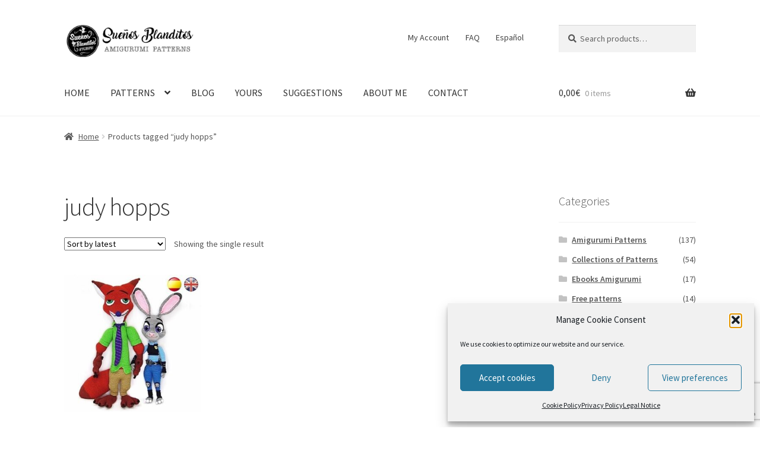

--- FILE ---
content_type: text/html; charset=utf-8
request_url: https://www.google.com/recaptcha/api2/anchor?ar=1&k=6LeMvVwpAAAAAAN-23FDDFUqjZWxZMquM3aXfUiv&co=aHR0cHM6Ly93d3cuc3Vlbmhvc2JsYW5kaXRvcy5jb206NDQz&hl=en&v=PoyoqOPhxBO7pBk68S4YbpHZ&size=invisible&anchor-ms=80000&execute-ms=30000&cb=35i01plb4gvk
body_size: 48783
content:
<!DOCTYPE HTML><html dir="ltr" lang="en"><head><meta http-equiv="Content-Type" content="text/html; charset=UTF-8">
<meta http-equiv="X-UA-Compatible" content="IE=edge">
<title>reCAPTCHA</title>
<style type="text/css">
/* cyrillic-ext */
@font-face {
  font-family: 'Roboto';
  font-style: normal;
  font-weight: 400;
  font-stretch: 100%;
  src: url(//fonts.gstatic.com/s/roboto/v48/KFO7CnqEu92Fr1ME7kSn66aGLdTylUAMa3GUBHMdazTgWw.woff2) format('woff2');
  unicode-range: U+0460-052F, U+1C80-1C8A, U+20B4, U+2DE0-2DFF, U+A640-A69F, U+FE2E-FE2F;
}
/* cyrillic */
@font-face {
  font-family: 'Roboto';
  font-style: normal;
  font-weight: 400;
  font-stretch: 100%;
  src: url(//fonts.gstatic.com/s/roboto/v48/KFO7CnqEu92Fr1ME7kSn66aGLdTylUAMa3iUBHMdazTgWw.woff2) format('woff2');
  unicode-range: U+0301, U+0400-045F, U+0490-0491, U+04B0-04B1, U+2116;
}
/* greek-ext */
@font-face {
  font-family: 'Roboto';
  font-style: normal;
  font-weight: 400;
  font-stretch: 100%;
  src: url(//fonts.gstatic.com/s/roboto/v48/KFO7CnqEu92Fr1ME7kSn66aGLdTylUAMa3CUBHMdazTgWw.woff2) format('woff2');
  unicode-range: U+1F00-1FFF;
}
/* greek */
@font-face {
  font-family: 'Roboto';
  font-style: normal;
  font-weight: 400;
  font-stretch: 100%;
  src: url(//fonts.gstatic.com/s/roboto/v48/KFO7CnqEu92Fr1ME7kSn66aGLdTylUAMa3-UBHMdazTgWw.woff2) format('woff2');
  unicode-range: U+0370-0377, U+037A-037F, U+0384-038A, U+038C, U+038E-03A1, U+03A3-03FF;
}
/* math */
@font-face {
  font-family: 'Roboto';
  font-style: normal;
  font-weight: 400;
  font-stretch: 100%;
  src: url(//fonts.gstatic.com/s/roboto/v48/KFO7CnqEu92Fr1ME7kSn66aGLdTylUAMawCUBHMdazTgWw.woff2) format('woff2');
  unicode-range: U+0302-0303, U+0305, U+0307-0308, U+0310, U+0312, U+0315, U+031A, U+0326-0327, U+032C, U+032F-0330, U+0332-0333, U+0338, U+033A, U+0346, U+034D, U+0391-03A1, U+03A3-03A9, U+03B1-03C9, U+03D1, U+03D5-03D6, U+03F0-03F1, U+03F4-03F5, U+2016-2017, U+2034-2038, U+203C, U+2040, U+2043, U+2047, U+2050, U+2057, U+205F, U+2070-2071, U+2074-208E, U+2090-209C, U+20D0-20DC, U+20E1, U+20E5-20EF, U+2100-2112, U+2114-2115, U+2117-2121, U+2123-214F, U+2190, U+2192, U+2194-21AE, U+21B0-21E5, U+21F1-21F2, U+21F4-2211, U+2213-2214, U+2216-22FF, U+2308-230B, U+2310, U+2319, U+231C-2321, U+2336-237A, U+237C, U+2395, U+239B-23B7, U+23D0, U+23DC-23E1, U+2474-2475, U+25AF, U+25B3, U+25B7, U+25BD, U+25C1, U+25CA, U+25CC, U+25FB, U+266D-266F, U+27C0-27FF, U+2900-2AFF, U+2B0E-2B11, U+2B30-2B4C, U+2BFE, U+3030, U+FF5B, U+FF5D, U+1D400-1D7FF, U+1EE00-1EEFF;
}
/* symbols */
@font-face {
  font-family: 'Roboto';
  font-style: normal;
  font-weight: 400;
  font-stretch: 100%;
  src: url(//fonts.gstatic.com/s/roboto/v48/KFO7CnqEu92Fr1ME7kSn66aGLdTylUAMaxKUBHMdazTgWw.woff2) format('woff2');
  unicode-range: U+0001-000C, U+000E-001F, U+007F-009F, U+20DD-20E0, U+20E2-20E4, U+2150-218F, U+2190, U+2192, U+2194-2199, U+21AF, U+21E6-21F0, U+21F3, U+2218-2219, U+2299, U+22C4-22C6, U+2300-243F, U+2440-244A, U+2460-24FF, U+25A0-27BF, U+2800-28FF, U+2921-2922, U+2981, U+29BF, U+29EB, U+2B00-2BFF, U+4DC0-4DFF, U+FFF9-FFFB, U+10140-1018E, U+10190-1019C, U+101A0, U+101D0-101FD, U+102E0-102FB, U+10E60-10E7E, U+1D2C0-1D2D3, U+1D2E0-1D37F, U+1F000-1F0FF, U+1F100-1F1AD, U+1F1E6-1F1FF, U+1F30D-1F30F, U+1F315, U+1F31C, U+1F31E, U+1F320-1F32C, U+1F336, U+1F378, U+1F37D, U+1F382, U+1F393-1F39F, U+1F3A7-1F3A8, U+1F3AC-1F3AF, U+1F3C2, U+1F3C4-1F3C6, U+1F3CA-1F3CE, U+1F3D4-1F3E0, U+1F3ED, U+1F3F1-1F3F3, U+1F3F5-1F3F7, U+1F408, U+1F415, U+1F41F, U+1F426, U+1F43F, U+1F441-1F442, U+1F444, U+1F446-1F449, U+1F44C-1F44E, U+1F453, U+1F46A, U+1F47D, U+1F4A3, U+1F4B0, U+1F4B3, U+1F4B9, U+1F4BB, U+1F4BF, U+1F4C8-1F4CB, U+1F4D6, U+1F4DA, U+1F4DF, U+1F4E3-1F4E6, U+1F4EA-1F4ED, U+1F4F7, U+1F4F9-1F4FB, U+1F4FD-1F4FE, U+1F503, U+1F507-1F50B, U+1F50D, U+1F512-1F513, U+1F53E-1F54A, U+1F54F-1F5FA, U+1F610, U+1F650-1F67F, U+1F687, U+1F68D, U+1F691, U+1F694, U+1F698, U+1F6AD, U+1F6B2, U+1F6B9-1F6BA, U+1F6BC, U+1F6C6-1F6CF, U+1F6D3-1F6D7, U+1F6E0-1F6EA, U+1F6F0-1F6F3, U+1F6F7-1F6FC, U+1F700-1F7FF, U+1F800-1F80B, U+1F810-1F847, U+1F850-1F859, U+1F860-1F887, U+1F890-1F8AD, U+1F8B0-1F8BB, U+1F8C0-1F8C1, U+1F900-1F90B, U+1F93B, U+1F946, U+1F984, U+1F996, U+1F9E9, U+1FA00-1FA6F, U+1FA70-1FA7C, U+1FA80-1FA89, U+1FA8F-1FAC6, U+1FACE-1FADC, U+1FADF-1FAE9, U+1FAF0-1FAF8, U+1FB00-1FBFF;
}
/* vietnamese */
@font-face {
  font-family: 'Roboto';
  font-style: normal;
  font-weight: 400;
  font-stretch: 100%;
  src: url(//fonts.gstatic.com/s/roboto/v48/KFO7CnqEu92Fr1ME7kSn66aGLdTylUAMa3OUBHMdazTgWw.woff2) format('woff2');
  unicode-range: U+0102-0103, U+0110-0111, U+0128-0129, U+0168-0169, U+01A0-01A1, U+01AF-01B0, U+0300-0301, U+0303-0304, U+0308-0309, U+0323, U+0329, U+1EA0-1EF9, U+20AB;
}
/* latin-ext */
@font-face {
  font-family: 'Roboto';
  font-style: normal;
  font-weight: 400;
  font-stretch: 100%;
  src: url(//fonts.gstatic.com/s/roboto/v48/KFO7CnqEu92Fr1ME7kSn66aGLdTylUAMa3KUBHMdazTgWw.woff2) format('woff2');
  unicode-range: U+0100-02BA, U+02BD-02C5, U+02C7-02CC, U+02CE-02D7, U+02DD-02FF, U+0304, U+0308, U+0329, U+1D00-1DBF, U+1E00-1E9F, U+1EF2-1EFF, U+2020, U+20A0-20AB, U+20AD-20C0, U+2113, U+2C60-2C7F, U+A720-A7FF;
}
/* latin */
@font-face {
  font-family: 'Roboto';
  font-style: normal;
  font-weight: 400;
  font-stretch: 100%;
  src: url(//fonts.gstatic.com/s/roboto/v48/KFO7CnqEu92Fr1ME7kSn66aGLdTylUAMa3yUBHMdazQ.woff2) format('woff2');
  unicode-range: U+0000-00FF, U+0131, U+0152-0153, U+02BB-02BC, U+02C6, U+02DA, U+02DC, U+0304, U+0308, U+0329, U+2000-206F, U+20AC, U+2122, U+2191, U+2193, U+2212, U+2215, U+FEFF, U+FFFD;
}
/* cyrillic-ext */
@font-face {
  font-family: 'Roboto';
  font-style: normal;
  font-weight: 500;
  font-stretch: 100%;
  src: url(//fonts.gstatic.com/s/roboto/v48/KFO7CnqEu92Fr1ME7kSn66aGLdTylUAMa3GUBHMdazTgWw.woff2) format('woff2');
  unicode-range: U+0460-052F, U+1C80-1C8A, U+20B4, U+2DE0-2DFF, U+A640-A69F, U+FE2E-FE2F;
}
/* cyrillic */
@font-face {
  font-family: 'Roboto';
  font-style: normal;
  font-weight: 500;
  font-stretch: 100%;
  src: url(//fonts.gstatic.com/s/roboto/v48/KFO7CnqEu92Fr1ME7kSn66aGLdTylUAMa3iUBHMdazTgWw.woff2) format('woff2');
  unicode-range: U+0301, U+0400-045F, U+0490-0491, U+04B0-04B1, U+2116;
}
/* greek-ext */
@font-face {
  font-family: 'Roboto';
  font-style: normal;
  font-weight: 500;
  font-stretch: 100%;
  src: url(//fonts.gstatic.com/s/roboto/v48/KFO7CnqEu92Fr1ME7kSn66aGLdTylUAMa3CUBHMdazTgWw.woff2) format('woff2');
  unicode-range: U+1F00-1FFF;
}
/* greek */
@font-face {
  font-family: 'Roboto';
  font-style: normal;
  font-weight: 500;
  font-stretch: 100%;
  src: url(//fonts.gstatic.com/s/roboto/v48/KFO7CnqEu92Fr1ME7kSn66aGLdTylUAMa3-UBHMdazTgWw.woff2) format('woff2');
  unicode-range: U+0370-0377, U+037A-037F, U+0384-038A, U+038C, U+038E-03A1, U+03A3-03FF;
}
/* math */
@font-face {
  font-family: 'Roboto';
  font-style: normal;
  font-weight: 500;
  font-stretch: 100%;
  src: url(//fonts.gstatic.com/s/roboto/v48/KFO7CnqEu92Fr1ME7kSn66aGLdTylUAMawCUBHMdazTgWw.woff2) format('woff2');
  unicode-range: U+0302-0303, U+0305, U+0307-0308, U+0310, U+0312, U+0315, U+031A, U+0326-0327, U+032C, U+032F-0330, U+0332-0333, U+0338, U+033A, U+0346, U+034D, U+0391-03A1, U+03A3-03A9, U+03B1-03C9, U+03D1, U+03D5-03D6, U+03F0-03F1, U+03F4-03F5, U+2016-2017, U+2034-2038, U+203C, U+2040, U+2043, U+2047, U+2050, U+2057, U+205F, U+2070-2071, U+2074-208E, U+2090-209C, U+20D0-20DC, U+20E1, U+20E5-20EF, U+2100-2112, U+2114-2115, U+2117-2121, U+2123-214F, U+2190, U+2192, U+2194-21AE, U+21B0-21E5, U+21F1-21F2, U+21F4-2211, U+2213-2214, U+2216-22FF, U+2308-230B, U+2310, U+2319, U+231C-2321, U+2336-237A, U+237C, U+2395, U+239B-23B7, U+23D0, U+23DC-23E1, U+2474-2475, U+25AF, U+25B3, U+25B7, U+25BD, U+25C1, U+25CA, U+25CC, U+25FB, U+266D-266F, U+27C0-27FF, U+2900-2AFF, U+2B0E-2B11, U+2B30-2B4C, U+2BFE, U+3030, U+FF5B, U+FF5D, U+1D400-1D7FF, U+1EE00-1EEFF;
}
/* symbols */
@font-face {
  font-family: 'Roboto';
  font-style: normal;
  font-weight: 500;
  font-stretch: 100%;
  src: url(//fonts.gstatic.com/s/roboto/v48/KFO7CnqEu92Fr1ME7kSn66aGLdTylUAMaxKUBHMdazTgWw.woff2) format('woff2');
  unicode-range: U+0001-000C, U+000E-001F, U+007F-009F, U+20DD-20E0, U+20E2-20E4, U+2150-218F, U+2190, U+2192, U+2194-2199, U+21AF, U+21E6-21F0, U+21F3, U+2218-2219, U+2299, U+22C4-22C6, U+2300-243F, U+2440-244A, U+2460-24FF, U+25A0-27BF, U+2800-28FF, U+2921-2922, U+2981, U+29BF, U+29EB, U+2B00-2BFF, U+4DC0-4DFF, U+FFF9-FFFB, U+10140-1018E, U+10190-1019C, U+101A0, U+101D0-101FD, U+102E0-102FB, U+10E60-10E7E, U+1D2C0-1D2D3, U+1D2E0-1D37F, U+1F000-1F0FF, U+1F100-1F1AD, U+1F1E6-1F1FF, U+1F30D-1F30F, U+1F315, U+1F31C, U+1F31E, U+1F320-1F32C, U+1F336, U+1F378, U+1F37D, U+1F382, U+1F393-1F39F, U+1F3A7-1F3A8, U+1F3AC-1F3AF, U+1F3C2, U+1F3C4-1F3C6, U+1F3CA-1F3CE, U+1F3D4-1F3E0, U+1F3ED, U+1F3F1-1F3F3, U+1F3F5-1F3F7, U+1F408, U+1F415, U+1F41F, U+1F426, U+1F43F, U+1F441-1F442, U+1F444, U+1F446-1F449, U+1F44C-1F44E, U+1F453, U+1F46A, U+1F47D, U+1F4A3, U+1F4B0, U+1F4B3, U+1F4B9, U+1F4BB, U+1F4BF, U+1F4C8-1F4CB, U+1F4D6, U+1F4DA, U+1F4DF, U+1F4E3-1F4E6, U+1F4EA-1F4ED, U+1F4F7, U+1F4F9-1F4FB, U+1F4FD-1F4FE, U+1F503, U+1F507-1F50B, U+1F50D, U+1F512-1F513, U+1F53E-1F54A, U+1F54F-1F5FA, U+1F610, U+1F650-1F67F, U+1F687, U+1F68D, U+1F691, U+1F694, U+1F698, U+1F6AD, U+1F6B2, U+1F6B9-1F6BA, U+1F6BC, U+1F6C6-1F6CF, U+1F6D3-1F6D7, U+1F6E0-1F6EA, U+1F6F0-1F6F3, U+1F6F7-1F6FC, U+1F700-1F7FF, U+1F800-1F80B, U+1F810-1F847, U+1F850-1F859, U+1F860-1F887, U+1F890-1F8AD, U+1F8B0-1F8BB, U+1F8C0-1F8C1, U+1F900-1F90B, U+1F93B, U+1F946, U+1F984, U+1F996, U+1F9E9, U+1FA00-1FA6F, U+1FA70-1FA7C, U+1FA80-1FA89, U+1FA8F-1FAC6, U+1FACE-1FADC, U+1FADF-1FAE9, U+1FAF0-1FAF8, U+1FB00-1FBFF;
}
/* vietnamese */
@font-face {
  font-family: 'Roboto';
  font-style: normal;
  font-weight: 500;
  font-stretch: 100%;
  src: url(//fonts.gstatic.com/s/roboto/v48/KFO7CnqEu92Fr1ME7kSn66aGLdTylUAMa3OUBHMdazTgWw.woff2) format('woff2');
  unicode-range: U+0102-0103, U+0110-0111, U+0128-0129, U+0168-0169, U+01A0-01A1, U+01AF-01B0, U+0300-0301, U+0303-0304, U+0308-0309, U+0323, U+0329, U+1EA0-1EF9, U+20AB;
}
/* latin-ext */
@font-face {
  font-family: 'Roboto';
  font-style: normal;
  font-weight: 500;
  font-stretch: 100%;
  src: url(//fonts.gstatic.com/s/roboto/v48/KFO7CnqEu92Fr1ME7kSn66aGLdTylUAMa3KUBHMdazTgWw.woff2) format('woff2');
  unicode-range: U+0100-02BA, U+02BD-02C5, U+02C7-02CC, U+02CE-02D7, U+02DD-02FF, U+0304, U+0308, U+0329, U+1D00-1DBF, U+1E00-1E9F, U+1EF2-1EFF, U+2020, U+20A0-20AB, U+20AD-20C0, U+2113, U+2C60-2C7F, U+A720-A7FF;
}
/* latin */
@font-face {
  font-family: 'Roboto';
  font-style: normal;
  font-weight: 500;
  font-stretch: 100%;
  src: url(//fonts.gstatic.com/s/roboto/v48/KFO7CnqEu92Fr1ME7kSn66aGLdTylUAMa3yUBHMdazQ.woff2) format('woff2');
  unicode-range: U+0000-00FF, U+0131, U+0152-0153, U+02BB-02BC, U+02C6, U+02DA, U+02DC, U+0304, U+0308, U+0329, U+2000-206F, U+20AC, U+2122, U+2191, U+2193, U+2212, U+2215, U+FEFF, U+FFFD;
}
/* cyrillic-ext */
@font-face {
  font-family: 'Roboto';
  font-style: normal;
  font-weight: 900;
  font-stretch: 100%;
  src: url(//fonts.gstatic.com/s/roboto/v48/KFO7CnqEu92Fr1ME7kSn66aGLdTylUAMa3GUBHMdazTgWw.woff2) format('woff2');
  unicode-range: U+0460-052F, U+1C80-1C8A, U+20B4, U+2DE0-2DFF, U+A640-A69F, U+FE2E-FE2F;
}
/* cyrillic */
@font-face {
  font-family: 'Roboto';
  font-style: normal;
  font-weight: 900;
  font-stretch: 100%;
  src: url(//fonts.gstatic.com/s/roboto/v48/KFO7CnqEu92Fr1ME7kSn66aGLdTylUAMa3iUBHMdazTgWw.woff2) format('woff2');
  unicode-range: U+0301, U+0400-045F, U+0490-0491, U+04B0-04B1, U+2116;
}
/* greek-ext */
@font-face {
  font-family: 'Roboto';
  font-style: normal;
  font-weight: 900;
  font-stretch: 100%;
  src: url(//fonts.gstatic.com/s/roboto/v48/KFO7CnqEu92Fr1ME7kSn66aGLdTylUAMa3CUBHMdazTgWw.woff2) format('woff2');
  unicode-range: U+1F00-1FFF;
}
/* greek */
@font-face {
  font-family: 'Roboto';
  font-style: normal;
  font-weight: 900;
  font-stretch: 100%;
  src: url(//fonts.gstatic.com/s/roboto/v48/KFO7CnqEu92Fr1ME7kSn66aGLdTylUAMa3-UBHMdazTgWw.woff2) format('woff2');
  unicode-range: U+0370-0377, U+037A-037F, U+0384-038A, U+038C, U+038E-03A1, U+03A3-03FF;
}
/* math */
@font-face {
  font-family: 'Roboto';
  font-style: normal;
  font-weight: 900;
  font-stretch: 100%;
  src: url(//fonts.gstatic.com/s/roboto/v48/KFO7CnqEu92Fr1ME7kSn66aGLdTylUAMawCUBHMdazTgWw.woff2) format('woff2');
  unicode-range: U+0302-0303, U+0305, U+0307-0308, U+0310, U+0312, U+0315, U+031A, U+0326-0327, U+032C, U+032F-0330, U+0332-0333, U+0338, U+033A, U+0346, U+034D, U+0391-03A1, U+03A3-03A9, U+03B1-03C9, U+03D1, U+03D5-03D6, U+03F0-03F1, U+03F4-03F5, U+2016-2017, U+2034-2038, U+203C, U+2040, U+2043, U+2047, U+2050, U+2057, U+205F, U+2070-2071, U+2074-208E, U+2090-209C, U+20D0-20DC, U+20E1, U+20E5-20EF, U+2100-2112, U+2114-2115, U+2117-2121, U+2123-214F, U+2190, U+2192, U+2194-21AE, U+21B0-21E5, U+21F1-21F2, U+21F4-2211, U+2213-2214, U+2216-22FF, U+2308-230B, U+2310, U+2319, U+231C-2321, U+2336-237A, U+237C, U+2395, U+239B-23B7, U+23D0, U+23DC-23E1, U+2474-2475, U+25AF, U+25B3, U+25B7, U+25BD, U+25C1, U+25CA, U+25CC, U+25FB, U+266D-266F, U+27C0-27FF, U+2900-2AFF, U+2B0E-2B11, U+2B30-2B4C, U+2BFE, U+3030, U+FF5B, U+FF5D, U+1D400-1D7FF, U+1EE00-1EEFF;
}
/* symbols */
@font-face {
  font-family: 'Roboto';
  font-style: normal;
  font-weight: 900;
  font-stretch: 100%;
  src: url(//fonts.gstatic.com/s/roboto/v48/KFO7CnqEu92Fr1ME7kSn66aGLdTylUAMaxKUBHMdazTgWw.woff2) format('woff2');
  unicode-range: U+0001-000C, U+000E-001F, U+007F-009F, U+20DD-20E0, U+20E2-20E4, U+2150-218F, U+2190, U+2192, U+2194-2199, U+21AF, U+21E6-21F0, U+21F3, U+2218-2219, U+2299, U+22C4-22C6, U+2300-243F, U+2440-244A, U+2460-24FF, U+25A0-27BF, U+2800-28FF, U+2921-2922, U+2981, U+29BF, U+29EB, U+2B00-2BFF, U+4DC0-4DFF, U+FFF9-FFFB, U+10140-1018E, U+10190-1019C, U+101A0, U+101D0-101FD, U+102E0-102FB, U+10E60-10E7E, U+1D2C0-1D2D3, U+1D2E0-1D37F, U+1F000-1F0FF, U+1F100-1F1AD, U+1F1E6-1F1FF, U+1F30D-1F30F, U+1F315, U+1F31C, U+1F31E, U+1F320-1F32C, U+1F336, U+1F378, U+1F37D, U+1F382, U+1F393-1F39F, U+1F3A7-1F3A8, U+1F3AC-1F3AF, U+1F3C2, U+1F3C4-1F3C6, U+1F3CA-1F3CE, U+1F3D4-1F3E0, U+1F3ED, U+1F3F1-1F3F3, U+1F3F5-1F3F7, U+1F408, U+1F415, U+1F41F, U+1F426, U+1F43F, U+1F441-1F442, U+1F444, U+1F446-1F449, U+1F44C-1F44E, U+1F453, U+1F46A, U+1F47D, U+1F4A3, U+1F4B0, U+1F4B3, U+1F4B9, U+1F4BB, U+1F4BF, U+1F4C8-1F4CB, U+1F4D6, U+1F4DA, U+1F4DF, U+1F4E3-1F4E6, U+1F4EA-1F4ED, U+1F4F7, U+1F4F9-1F4FB, U+1F4FD-1F4FE, U+1F503, U+1F507-1F50B, U+1F50D, U+1F512-1F513, U+1F53E-1F54A, U+1F54F-1F5FA, U+1F610, U+1F650-1F67F, U+1F687, U+1F68D, U+1F691, U+1F694, U+1F698, U+1F6AD, U+1F6B2, U+1F6B9-1F6BA, U+1F6BC, U+1F6C6-1F6CF, U+1F6D3-1F6D7, U+1F6E0-1F6EA, U+1F6F0-1F6F3, U+1F6F7-1F6FC, U+1F700-1F7FF, U+1F800-1F80B, U+1F810-1F847, U+1F850-1F859, U+1F860-1F887, U+1F890-1F8AD, U+1F8B0-1F8BB, U+1F8C0-1F8C1, U+1F900-1F90B, U+1F93B, U+1F946, U+1F984, U+1F996, U+1F9E9, U+1FA00-1FA6F, U+1FA70-1FA7C, U+1FA80-1FA89, U+1FA8F-1FAC6, U+1FACE-1FADC, U+1FADF-1FAE9, U+1FAF0-1FAF8, U+1FB00-1FBFF;
}
/* vietnamese */
@font-face {
  font-family: 'Roboto';
  font-style: normal;
  font-weight: 900;
  font-stretch: 100%;
  src: url(//fonts.gstatic.com/s/roboto/v48/KFO7CnqEu92Fr1ME7kSn66aGLdTylUAMa3OUBHMdazTgWw.woff2) format('woff2');
  unicode-range: U+0102-0103, U+0110-0111, U+0128-0129, U+0168-0169, U+01A0-01A1, U+01AF-01B0, U+0300-0301, U+0303-0304, U+0308-0309, U+0323, U+0329, U+1EA0-1EF9, U+20AB;
}
/* latin-ext */
@font-face {
  font-family: 'Roboto';
  font-style: normal;
  font-weight: 900;
  font-stretch: 100%;
  src: url(//fonts.gstatic.com/s/roboto/v48/KFO7CnqEu92Fr1ME7kSn66aGLdTylUAMa3KUBHMdazTgWw.woff2) format('woff2');
  unicode-range: U+0100-02BA, U+02BD-02C5, U+02C7-02CC, U+02CE-02D7, U+02DD-02FF, U+0304, U+0308, U+0329, U+1D00-1DBF, U+1E00-1E9F, U+1EF2-1EFF, U+2020, U+20A0-20AB, U+20AD-20C0, U+2113, U+2C60-2C7F, U+A720-A7FF;
}
/* latin */
@font-face {
  font-family: 'Roboto';
  font-style: normal;
  font-weight: 900;
  font-stretch: 100%;
  src: url(//fonts.gstatic.com/s/roboto/v48/KFO7CnqEu92Fr1ME7kSn66aGLdTylUAMa3yUBHMdazQ.woff2) format('woff2');
  unicode-range: U+0000-00FF, U+0131, U+0152-0153, U+02BB-02BC, U+02C6, U+02DA, U+02DC, U+0304, U+0308, U+0329, U+2000-206F, U+20AC, U+2122, U+2191, U+2193, U+2212, U+2215, U+FEFF, U+FFFD;
}

</style>
<link rel="stylesheet" type="text/css" href="https://www.gstatic.com/recaptcha/releases/PoyoqOPhxBO7pBk68S4YbpHZ/styles__ltr.css">
<script nonce="w9gMLlX-5eNJ6_j39tHj9Q" type="text/javascript">window['__recaptcha_api'] = 'https://www.google.com/recaptcha/api2/';</script>
<script type="text/javascript" src="https://www.gstatic.com/recaptcha/releases/PoyoqOPhxBO7pBk68S4YbpHZ/recaptcha__en.js" nonce="w9gMLlX-5eNJ6_j39tHj9Q">
      
    </script></head>
<body><div id="rc-anchor-alert" class="rc-anchor-alert"></div>
<input type="hidden" id="recaptcha-token" value="[base64]">
<script type="text/javascript" nonce="w9gMLlX-5eNJ6_j39tHj9Q">
      recaptcha.anchor.Main.init("[\x22ainput\x22,[\x22bgdata\x22,\x22\x22,\[base64]/[base64]/[base64]/[base64]/cjw8ejpyPj4+eil9Y2F0Y2gobCl7dGhyb3cgbDt9fSxIPWZ1bmN0aW9uKHcsdCx6KXtpZih3PT0xOTR8fHc9PTIwOCl0LnZbd10/dC52W3ddLmNvbmNhdCh6KTp0LnZbd109b2Yoeix0KTtlbHNle2lmKHQuYkImJnchPTMxNylyZXR1cm47dz09NjZ8fHc9PTEyMnx8dz09NDcwfHx3PT00NHx8dz09NDE2fHx3PT0zOTd8fHc9PTQyMXx8dz09Njh8fHc9PTcwfHx3PT0xODQ/[base64]/[base64]/[base64]/bmV3IGRbVl0oSlswXSk6cD09Mj9uZXcgZFtWXShKWzBdLEpbMV0pOnA9PTM/bmV3IGRbVl0oSlswXSxKWzFdLEpbMl0pOnA9PTQ/[base64]/[base64]/[base64]/[base64]\x22,\[base64]\\u003d\\u003d\x22,\x22YMK1McKHwrfCo8KDOwrCliVew7XDgcKHwqHDucKcwpctw74GwqTDkMOqw7rDkcKLJ8KrXjDDrMKzEcKCcW/[base64]/[base64]/JMOhwqADK8ONAsKRandTw4YGHMO8w6TDmxfCqsODUiQDViwFw7/CkRBJwqLDijRIU8KYwr1gRsO1w77DllnDpsO1wrXDulhdNibDlcKsK1HDsWhHKQHDqMOmwoPDpcOrwrPCqBPCpsKEJhfClsKPwpoYw4HDpm5Tw68eEcKdRMKjwrzDkcKIZk1Fw5/DhwYoYCJyacKcw5pDZsOLwrPCiVnDkQt8U8O0BhfCgcOnworDpsKSwp3DuUtSQRgiYCVnFsKcw6ZHTE7DgsKADcKiYSTCgxvChSTCh8OGw5rCuifDl8KZwqPCoMOTEMOXM8OnNlHCp2gtc8K2w4LDiMKywpHDu8Kvw6F9wphLw4DDhcKybMKKwp/Cll7CusKISGnDg8O0wp4NJg7CrcKeMsO7OcKZw6PCr8KHSgvCr27CqMKfw5kawq53w5tyflsrBTNswpTCqTTDqgtfXipAw4Y9YQAeNcO9N0Rtw7YkNzAYwqYeT8KBfsKPfiXDhkTDhMKTw63Dl1fCocOjGAQ2E1vCkcKnw77DiMKMXcOHHsOow7DCp3/DnsKEDHXCnMK8D8OKwo7DgsOdSALChCXDtkPDuMOSU8OedsOffcOQwpclN8ODwr/CjcOMWzfCnBExwrfCnGwhwpJUw5jDicKAw6IgBcO2wpHDu2bDrm7DvMKmMkt2Q8Opw5LDjsKYCWV0w5zCk8Kdwr9mL8Oww4vDvUhcw77Dsxc6wo7Dhyo2wr5tA8K2wpcew5llZcOxe2jCgwFdd8K4wpTCkcOAw4nClMO1w6VEXC/CjMOewrfCgztsesOGw6ZcXcOZw5ZpdMOHw5LDlTB8w41UworCiS9IccOWwr3Dj8OCM8KZwqXDvsK6fsO/wpDChyFoY3EMXDjCu8O7w6FPLMO0Kx1Kw6LDiGTDox7DhnUZZ8Kow4cDUMK/[base64]/Cj8KUAQTDun/DsihhJiTCp8O2wp43ZBh4w7XCoH1xwqfCscKfPcOow6xRwoFOwpB7wrluwr/[base64]/HsOlflPDqiAnInxPO8K5w5YTcAbDs0jDgCAqBw5vQxfCm8OLwobCgizDlDsPNgk7wq5/JXZiw7DClcKhwrobwqp3w47CjsKZwqAlw4BCwpHDjBHClhPCgMKZwpnDgTHCjGLDs8OawoJzwrxEwp15KcOqwpXDpC9RBsOxwpEZXcK7AcOrc8O4UwV/PMOyUMKeWl91FVJrw5I3w47DhHpkYMKpKh86w6dqZX/CnwDCtcOtwoAPw6XCq8KawoDDoHTDoUQ6wpcqYcOzw5l2w7nDgMOxCMKFw6PCuwUHw7INP8KMw64oeXAIw6fDu8KHAcOhw4UZQQDCtMOldMOrw5HCrMO/wqp0CMOMw7DChsKJXcKBcQzDjMOwwq/[base64]/ClBk2VcKcwpZuwrcuDhYQwplPEBI8wphBwqMSURpAwrDDrMOewo48wp5HNifDqcObFyvDlMKlPcO1wqbDsg5eZcOxwqVpwpE0w6FOwqkpAWPDsBLDpMKbKsOiw4I4S8KGwoXCpsOjwp0awos3SBM0wpbDlMOpLgVvdknCmcOsw6wTw5oScF8/w57CrcOwwqnCjGDDvMOnwrUpBcOjalNVFglMw6XDuXXCr8OAVMOGwpkhw6dSw5FwSE/Cjm9nAkN6R3nCtgfDnMO8wowLwoXCksOOb8KEw7IFw43Ds3/DrwLDkgZwQ1ZIHMO4EUpbwqvCrXxHNsOsw49YRUjDvH9Qw5Eyw4FBFg7DghQHw5rDi8K4wpxWEsKOwp4JcznDhyFcPHxHwqDCrcKwVX0ww7HDqcKzwobCo8O/CsKLw63DgsOZwop2w6vCmsOyw6UJwoHCssKyw7bDkAMZw4fCmT/Dv8KkFW3CmwTDqjLCgAZFCsK1bH7DmStEw6dFw6p7wojDiGQywoJbwrPDm8KMw4NDwojDqsK5ICxwIMKxRsOFH8KVw4HCn1DDpBnCnyYwwqjColDChEIdVsOXw6HCvsKrw7vDh8OVw4XCs8OnQcKpwpDDo2/DgjXCocOWbcKhEcKpIBJFw7bDj0/DgMO0FcOFQsOHOw83SsKNdMOlWVTDmy5XHcKGw7HDs8Kvw6bCnU5fwr1vw6kJw6VxwoXCjhDDkDsjw6/[base64]/[base64]/CpUlBQSjDucOfbMKbU8KDwqvCl0zClw9aw5rDnxPCk8KHwowBUcOZw5FNwpE3wr7Cs8Oqw6jDkcKJJsOuNShRGMKKf1cEf8KKw4jDnyvCmcO/[base64]/DosKcwowfwp96DmZJw7/CpwlcdcK+w6DCtMKqRsOow5/DncKNwowMbFNiDMKPDMKWwqUzKsOVesOrJMOxw5LDpHrDnlfDkcKRwrDCqMKDwqByQMO1wo7Dk1EzAyjCph86w7o/wpQnwojCrkvCssOYw7DCplJWw7vCoMO0LQTCuMODw4lRwqvCqTFWw5NCwro6w55vw7rDq8OwWsOIwqMvwphfAsK/D8OETw7Ch3/Do8OvfMK8LMKuwpBSwqw1OcOkw58Jw5BOw7QfBMKbw63CmsKhRH0vw5Q8woDDuMOyE8OVw5fCk8KvwoVowqHDicKyw7zCsMKqSVIdwqh5wrwDCDVvw6xfeMOQHcOQwqJewotCwr/CmsKUwrgEDMKqwr3CrMK7I13DrcKfZR1kw6JJBUHCs8OqVsOPwqTDmMO5w5fDrHd1w7XCk8Oyw7UTw7rDv2DCoMOwwqTCmMK7wocSGh/DoXQvf8K/[base64]/DlcKFO8K7Vy0PVMOVwqDCkS7Cm8KbHsKpw7LCuRbDgk47aMKOI3fClcKMwpQIw6jDjDXDiU1Yw7hiNADDicKGHMOTw7bDnjd2bSlea8K3Z8KoAg3CqcONM8Kpw5BNe8KgwpIVRsOSwp0peFjDpsOkw7PCk8Okw5wCTxxswqnCnlYSdXnCuAUKwrh3w6/CpnJSwpUCJzxiw4EywrnDm8Kew7nCnnJWwrt7J8Kgwqd4KMO3woTDuMK1e8KNw5YXemEOw5bDpsOhWCrDocKJwp10w53DuAEmwqtyf8KrwoHCtcK9F8KeMRnCpCNyf1DCsMKlLyDDpW7Ds8OgwofDk8O/wrgzDDrCk03Cm0QVwoNCSMKjUsKlWGXDscOkw58mwoJgKUPCl1HDvsKpHTQ1GUYKd0jCtMK/wqYfw7jClsK0wpMoCAcsLkYSIsO0A8Odw5p0dsKRwroZwqlQw7/[base64]/[base64]/Dk8OBw58IAwh5WTLCuyQjwqPCp8KNTCHDlH9YSiTCv1zCm8OcPANiaXvDl0FXw4MEwoHCnMOMwpfDpl/[base64]/Cg8OOw7Zqw6NlwqbCnsOaw7zCgig5w5JLPsOKwonDiMK3w5TCnQ4aNcKZYsOqwrwEMwbCnMKawpAvSMKZQsOtaU3DrMKcwrFgLB9YcjzChj/DoMKhOAPDimBdw6TCsRPDqT/DicKHDG/DgXjCh8KcFnYcwr96woEgfsOXRHdMwqXCn1jCh8OAFQzCkFjCljJFwrvDqXrCisObwq/Cvz1naMKqUMO5w6FCW8K0w4Q2UMKpwq3CkS9YXgMTCFXDtThpwqhaZ1A+exx+w70xwrfDkTNEC8OnYDjDoSLCql/[base64]/DgiXCmjFVLE1qwo7CnMKOecOmw6ROwpdUwrYEw7tEWsO6w7LDucOZKz7DoMODw5vCmsO7GFjCrcKXwo/CpEDDkEvDpcO8WzgJWsKbw6lew4nDinvDt8OAAcKCaRDCvF7DtsK3McOge1ZLw4glacOvw49YVsOgGhp8wrbCucOiw6cAwqQRNlDDvFh/wqzDjMOLw7PDo8KPwowALT3CicOfImAtw47Dl8KED2wlN8Kew4zCsBDDtcKYf3o6w6rCp8KnF8K3EULCr8KAw4PDvMOlwrbCuV5zwqRhZDJ7w71nahI6A3XDp8O7BVjDs0LCmVbCk8OcQkLDhsO8FhDDh2jCmXNIAMOwwq/Cs07Dg3sXJGvDo0nDtMKywr0WImYydsOpcMKUwo/[base64]/Dv1zDicOEw6XChlXDt8Oyw5HCp8KvJMK7UUxfw7DCmRspfsKIwpnDg8Ksw4LCl8KqUsKEw7TDnsKEKcOrw6jDjsK7w7nDj10WGW8Rw4vDuD/CunoIw4YvNDh1woIpRsOXwroEwrXDqMKxeMKWPTxuXVHCncKMMR9TeMKAwoYWeMKNw4vDjClmVcKfZMOjw4bDmEHCvsOaw5dvWcOHw7XDkTdYwpXCmMOmwqM0Kyl0acOZfyjCrFY9wpYmw6jCiALCry/DhMKkw6chwrDDmGrCrMK1w7HCuiDCgcK7NsOrw6kpAm/CicKBCT0kwp85w5fCnsKIwrzDtcO6S8KewplDTiLDisOiecKVbcOSVMOQwq/ChQXDkcKYw4/CiUdqKm8Pw7xCZxPCjsKnIVppX1Fnw6pxw5zCusOQCinCv8OaHD3DpMOywpzClQTDt8KvdsKqLcK9wqFtw5czw6vCqQ3ChFnCk8KCw5JjVE92JsKKwpvDmFfDtsKoHhnDvmJ0wr7Ch8OBw4w8wrPCqsORwo/[base64]/DhVVeXBzCtyAJZ294w6nDunrCl8Osw4vDu3BKIsKAbVzChVbDmivDtg/DugvDp8Omw6/DuCJZwpcZCsOEwq/CvEjCvsObNsOow6PDvDgfdUzDg8O3wp7DsXIIHH7DtMKJecKYw5VawpfDucKLf17CiGzDnBPCq8K/w7jDkQFifsKQb8OoGcKbw5NPwpjDn03DpcOhw715NcKrYcOeZsKTUMOhw6x2w74pwqZlWsK/wqXDl8OewopbwoDDqsKmw7xBwqpBwpgdw5XCmG4Mw4JBw7zDtsKWw4bDpjjCkG3CmSLDpRPDs8OMwo/DtsKKwpdIPgo6AxFmRG/DmDbDp8KswrDDrsK+ZcOwwq5Ga2bCoxQPFADCnghZFMOcGMKHGh/CpFHDnhPCkVTDgBrCo8OfVGNww6/DncOcIGbDt8KCasOXwph4wrTDjMKQwozCq8OTw7bDlsODEcKIcEbDr8KVZywLw6vDq3fCkMKFLsKDwq99wqzCjsOSw7QIwrfCjGI1L8Ofwpg/FEAyCDlMTFJtB8OJw6NEKBzDjWrDrlZ6GjjCgcOkw48UTEhUwrVDbh16NQt9wr9gw6wnw5UcwoHCp1jDgUvDrk7ClTnDsBE/GjNGJFbCuTxEMMOOwp/Dk07CjcKIcMOVHcKCwpvDlcKha8Kwwrt3w4HDqy3CmsOFIHoIIwcXwoA6Di8Yw7kWwptiX8OZLcKFw7IiCEvDlRbCqHXDpcKZw4BXaQxzwo/DpcK+M8O2OMKcwobCpcKDbHt4NwrCnUTClcKzasKZRsKJKE3Cr8OhYMO7VcKZJcOOw4/DrRXDinAMOcOCwojChhnCtXw1wpPDrMK6w7TCpsK1dULCicK/[base64]/[base64]/CtyZewrvDocKNw6DDqcO1woXDsMOAMcOewq/CjnvDhH/[base64]/CtAvCrsO6SQBYwpVKw6UtwrrDv8OzZwxOwpc0wox9XcKSXMO8a8OTRGQ0SsOqOyXDi8KKbsKILUJ6wpnCmsKsw6DDh8KsNF0uw6AVDjfDpm/Dp8O1IsOtwqXDiDTDgMOqw6VTw5cswohJwpJzw6jCvyp4w4wtcRhYw4XDp8Ksw5vClMKiwrjDv8Oew54VaUsnQ8Kpw6AScmdcBjZ5akHDvsKAwqAzKMKJw6YdaMKQWWXCnzDDj8Kxwp3Dn2QAw4fCnyNGPMK1w7PDjUMBA8OYPlHCr8KLw7/Di8K5MsO/V8OqwrXCtRTDjQt/MBnDisKkUMKEw6rDumbDtcOkw718w6DDqH/Cph7Dp8KtacKCwpYGQMO9wo3DlMKIw6dxw6zDjXbCtg1vTCMqI3MCb8OpVmHDiQ7Do8OMwqrDp8OVw6Ahw4jCigIuwoZlwqLDpcKCZkg/BsKJa8OHTcOTwrnCiMO2w6XCi13Dlw55KsOpDsKiZsKVGcO/[base64]/CicOsexx/woDDpMO7BEbDjE5Hw7fDohUBwqAXCFbDmBlCw50WCRvDlAvDvGHChwRsIHEBH8Kjw7FfH8KtPS3DvcOXwrnDs8OwZsOUT8KbwrXDrSPDjcOeRTIEw4fDm3/DmMKPTcObR8Otw6DDs8OaMMKuw6nCjMOoaMOJw7/ClMK9wonCs8OQWhRewpDDoizDocKcw6Rkb8Oow6dMZMO8L8OSAWjCnsO/[base64]/DjyvChDfCo8O0wq0Aw4h/wrhiwrTCusKIw7TCs3hXwq0BSnTCmsKYwqJoBnVYezhhFT3Cp8KoCGpDWF9VOMOGP8OSFcKQWhDCt8K/aw7DlMKXHcK2w6jDgTJmJwYawpoHRsOcwrLCkm9jBsKqfD7DuMKXw74Aw5xmD8OZDgPDmQfCiSQMw5sOw7zDnsK4w5rCsEcZIXpxaMO9AcOtB8Kzw6fCizdow7zCjsObS2gNP8OwHcOewpTDhsKlKQXDs8OFw78Ew4dzXXnDqMOTeEXDvTFGwp/Co8KGS8KLwqjCh08iw5TDo8KyJMOhccO1w5ofcTjCrBMqNllGwp/CtXATOsKWwpHCrxDDtcOzw7QcKgXCkUHCi8OmwpxrF0F1wosbcmTCujTCjcOJSSsywqHDjDMpSHEHR0ITYVbDrWJTw7ETwqkeK8KAwotwfsOmAcO/wpJ/wo10OQ07w5LDrGRIw7NbO8Ofw7MAwo/[base64]/Cv8KtMSzCtHBKI8OELcOZNS7DsiMOZMOtLCTCnkXDvEwrwqlIWnLDhANnw5I3aCvDmDHDqMK2Yh/DsE7DkjHDh8KHHXkODWYnw7cXw4o2wplFRzVNw5/CgMK/w5DDmB4xw6cnwp/[base64]/CpcOkQhTCrSzClQ4ow5bDj2khRMOIwoPDg0JcMxFowqrDtsO4NFYrBcOuTcKxw4zCuSjDnMK6F8KSw6lGw4jCr8Kvw63DlHLDvHPDhMOow7/CpU7Cm2rCo8Krw4I4w5tkwq8TeB8swqPDscKow5FwwpLDscKQUMOJwotNDMO8w7EQM1DCsGdww5l/[base64]/GGbCp2JOXVLDpMO3wqpEHcK8wrPDgsKhMy/[base64]/DksKBw6h1OFHDosKaRUHDlcKww4sOw6VpwqdsBHHDk8O1H8K7YsKRf1tiwrLDn3Z4HhvCgGJRKMKuFDV1wovCqsKIH3PDqMKdOsKFw4/CscOGN8ONwro/wpPDrsKjBsOkw6/Cv8KQasKEJwXCsDzCpBc/cMOjw7/[base64]/CvXfCn8KIc8K1wporIsKPH8OqwoPCuWVtFWocIsKTw4oAwrVJwq1Pw47DuEzCo8Kow4xyw5PCkGo5w7sjKcOvF0XCqMKzw6TDiy/Ds8KkwrrCkwR6wpxJwo4dwqZbw7AaCMOwOkXDmGTCicOQZFnCn8KqwrvCgsOGExNww7bDlwJqQXTDnyHDrwsWw5xWwpnDjsO/[base64]/DvzjCmxbDgW/DkAB6G0Bcw4diw5/DqkbCkmPDmMOjwp0QwrPChxh1TABVwofCqHMOLgVkAxvCv8OJw4sywrk6w5wWaMKKJ8K9w5sCwogXdX/DtcKrw5VFw6PCqR4ywoA4cMKdw6jDpsKmUcKQDULDicKpw5PCryRvYGMCwokFOcKuBsKQHxvDjsO+w4/DnsKgAMO1DQIEX3gbwofClzJDw6TDo2zDgUgRwprDjMOqw4/DumjDrcKhXBIQTsK1wrvDsn1Pw7zDscOwwqfCr8KDOg/DkVUbcXhKXjbDk2zChGjDjUMJwqoUw4XCuMOJRX8Lw6LDqcO1w4EacVnCnsK5fcOKYcKqAMK1wrN9D18Vw7ZEwqnDrFDDpsKZWsKhw4rDlMKiw7/[base64]/ChXkfacOCZDjDtRYkZHzCgcKAQTnCuEkxwrJoMsOPVsKzw7PDvcO8wq90wrHClRHDu8KfwrXCrjwNw5nCusKKwr0twqpdP8OIw5AMBcOTFUQpwobDhMKCw7xWw5JJwoTCo8KrecONLMOoIsKXCMK9w6MSO1PClmDDqMK/wqQDKMK5ZMK1C3PDl8KawrJvwp/CgSXDrVjCvcKqw5cTw4wQW8ODwqDDn8OKGMKRbMOxwp/CiU0fw7pneDNqwqofwq4Owp0zaTw+wpTCmQwwfsKNwpthw6jDlAnClzloeVPDvlzCssO3wq1xwq3CtAXDtsOhwonCpcOPYAZ3wqzCj8OddsOJw4nDtTrCqVPDhcK5w7vDs8KjNkvDiE/[base64]/BMKMw60xcMOGKSnCklcGXHB6woPCuHwtwrvCosKlfcKlLsOAw7DCusKlaV3Dr8K5MU83w4LCqsOvM8KAfXLDhsKQeQfDu8KHwo5Jw49vw6/Dp8KsRz1dN8O5ZHXDvm1ZKcKCDwzCg8KtwqVuRyvCmE/ClmLCtg/CrhMzw7Z8w6DCqWbCjVBFZMOwcztnw4nDrsKqPHjCnTHDpcO8w4QZwoMzwqkFZCrChCfCgsKtw5F7w4h7QSg/w6g/ZsOECcO6PMOgw7VdwofDi3AvwovDosKnVkPCkMKow7s1wqvDj8OmVsORdHbDvQLDmHvDoFbCjU/[base64]/[base64]/w5Ixd2PCuA/DgMKLdsO8w4TDsBhvfl3Cpl/DkUbDicOnNMK/w7bDjCPCrSPDkMOQcXgYR8OHAMKbd39oKREJwpjDumhSw4zCv8KSwrU0w47CpsKJw60YGU1DK8Ogw5vDlDlUM8O+QwwCIzsWw4lSLcKMwqrDlihDORh2NsO4woUswpUAwqvCvMOtw6REYMKHcsOCNwTDgcOpw4JfScKxdQZKQsOzEyzDtQYhw6EYG8K1BMK4wr5ZYTk/ccK4JRDDujF7bS7CuH3CnTx1DMOJw6jCq8KxXHlzw40bwp5Gw7NzYR4bwoMWwonCmS7DgsKHBWYOFsO0GjASwqQCUyJ8Dn1CNgELScKca8O1N8OSDF7DpTrCql4YwqEsDG4ywpPDrcOWw4vDicK0J27DqB0fwqkiw6NfccKpVV/DqmYubMOWDcKcw7DDt8KVV3NHGcOcKUtIw5LCvgUIAWZJeEBOZVozecOhZ8KJwrMrCsOPDcOZI8KSGcK8P8OLO8KvGMO2w4Iowrc/ZsO6w55DYQE8HUdmF8KGfC1nDVZRwq7DvMONw61Cw6BMw4AqwolTOic7bj/DrMKxw7QYYCDDkMOzd8KLw4zDv8OOYsKQQjvDkmfCkgcowqjClMO7bjDDjsO8T8KfwowOw4nDtS08wrlMeDw7w73Dl2LCn8KaNMOEw4/CgMOUwpXCiUDDt8KSS8Ktwok3wpbDosK1w7rCosK1VcKCVUJJb8KsdjHDljLCosK+HcOuw6LDp8K5a1wzwr/Dj8KWwog6w6fDugHDv8OewpDDu8O0w5TDtMOow4AXRi5lIFzDgkUewrkMwqpzV2x4Dw/DucOfwo7DonvClcOHKCXCtzPCj8KcI8KiIWPCkcOHIMKdw7kLcUZhNcOiwqp6w6LCuR55wqTCq8KaEsKWwrYjw5gfOcOuPwXClsKYLsKYITRVwrzCh8OLBcKAw6opwqR8XTJ/w5LCuxomdsOaFMKBKDIjw4wLwrnCn8OKGcKqw5psMsK2I8KoaRBBwq3CvMKFLsKBHsKqbsOxQMKPPcKpBjFcf8KCw7obw4nCmcOBw5MXGwHCpcOQw4/[base64]/eMOzw5d8wrs3wqlQw48hGTM1w5TCrMOPTjnCoBkFScORD8OwLcKWw6sPEC/[base64]/[base64]/Dp2EwGMKMwooJclzCjsKBwqp/J0kVQsO7w4HDnSvDsMOVwroPSzrCmERUwrx9wpJ7KcOEARDDsFvDlsOnwo83w5lMOBPDqsKoYG/Dv8O9w5vCk8KgbBpjEcKuw7DDhGESWGU9w4s6AWvDoF/[base64]/wqrCvBp0wq/Co8KxwqBUw6cGw6rDq8KrRsOJwrHDnwVDw6ESwp98w6bDt8KDw585w6djFMOCDDrCunXDvsO6w7cVwrgQw4USwoQIVyR/CcKrNsKFwoEbGlPDtSPDv8OgSWEbFMK2X1R7w5gHw5fDvMOIw6vCmcKIJMKBbsOUe3zDqcKILcOqw5zCocOSGcObwp7CmVbDlVrDjyTDpBYZJMK4GcOUdR/DnMKaPHIuw57CtxzCoX8UwqfDoMKOw64OwpDCrsK8NcKzO8KQBsO+wroDFwvCi1VJVi7CsMKhdDI+J8KMwoE3wqsITcK4w7h0w7NewpZgWcOiF8KJw5FDUwZOw5U0wp/CicK1Q8OOdAHCmsOUw4Fxw5nDssKPRcO5w4/DpsOiwrQ9w63CjcOROVLDjEY+wqvCjcOpfnRvWcKbAUHDk8KbwqZww4nDnsOYwpw8w6rDp3tow7czwooZwotJSS7CmzrDrXjCmg/CgcOyQRHCrxBIPcOYShjDncKHw6BLXyxpUyppBsOlwqPCu8K4OyvDomFMSWgiRyHCgCtlAQoBbVYSd8OUbR/DlcOEdcO4wr7Dk8KlZzwLYwPCo8OjU8Klw7PDm2PDvUzDu8OVw5fCqyFOCsK4wrjCghXCgWLCvcKvwrbDtMOGK2dDOTTDnB8JVh1HMMO7wpzCnlpvd2JTVD/CiMKyU8OrScKFNsKmMcKwwoRMOFbCl8OOBAfDj8KFw7tREMO/w44rwqnDl0sZw67DrkNrQ8OmXsKOXsOSfAPCu07DuCUAwqzDpBDDjG4sGF7DhsKpNMOnRDDDvUckFsKBwpt8KFrCg3MIwolVw7DCj8Kqwpg9aT/CkDnDuntVw6HDgm4tw6DCmAxZwqXCvho6wpPCnnhYw7cUwoQ3w6M7wo5xw4IYP8KxwpfDoUrCucKkM8KXQcK1wqLClw98VyoIfMKmw4rCncO0H8OVwpx6wqRCLShpw5nCuGQHwqTCmBZkwqjDhmN/woIswrDCjFYlwqkcwrfCjcKHby/Dpl1tOsOKZ8K4wpLCgsKSQh0OFMKiw67CjA3DhcKWw5vDlMOmZsK+O24dWww9w5nCqFs+w53CmcKuwqRgw7EfwrvCvX/CgsOgXcKNwodnbRkkLMO8w6krw4TCq8OwwrJlUcK8F8ORGXXDsMKnwqvDmjjCvMKIdsOqfcODCUBKfhoSwp5Ww711w6fDowXCmQk0E8OtaSzDnkAJXcK+w57CmkF1wp/CiQY/SknCh2XDqQhLw7BNJcOAcR5Zw6UjLj1Ewq7CqBLDscOfw75Ic8KGKMOBT8K3w40HFMKdw7rDjsOWRMKtw5DCtMOwE1fDosKHw44SAUTCnhfDpg0tScO6enczw57CtETCqcOkUUnDkFV0w5NDw7bCmsKhwo7Do8K/fR/[base64]/DscKechgtw6bDrcKcATPDu37CpsOMCWHDhSh7Bnhqw5fCmF3DhSPDqR4lYnzDkhjCm0RTRjIiw6DDrcKLYEDCmnN9Nk90S8Ocw7bDiFNlw4YZw7ovw4MFwqPCr8KTFwDDlsKAwo1qwp7Drn5Uw75UOmMNTm3Cv2rCp3kMw6Qve8OVKSMRw4jCucO/wozDpAIhCsOWw5FUa0E0w7vCvMK8worDrMO4w6rCs8Kkw4HDm8KTakdMwpnDihBnP1bDksOwDsK+w4HDscKlwrhOw7TCucOvwo7ChcKXXVTChyMsw6HCoUTDsUjCnMO8wqIMR8K2DsK/B1fCmClAw63DjMOqwohzw7/CjMKTwp/Ds2otJcOWw6DCnsK3w5NpRMOmWlDCl8OgI3/DnsKnd8O8e1xwVl9Ew4x6e3VfUMOFTMKxwrzChMKNw4cFY8K+Y8KZDR5/JMKWw5LDnWPDgm7Cq3vCgFJpPsKsVMOKw5B1w7gLwpQ2FAnCmMKqdybDj8KAZ8Kkwodlw7lmQ8Ksw7rCrcO2wqLDrBbDqcKiwpTCvcOyWGDCrzIdacOQwr/DpsKawrJSWCgXIAbCtwlswqfClkE9w7XCisOrwqzCtMOFw7DDuVXDj8Klw7XDrEzDqHzCqMKRUxUTwqI+f1TCg8K6w7vCnHLDrGDDl8OsFg9FwqE2w5wWQSRQanU5dTBcC8KpBsO+DsKRwrzCuS/DgcKMw7xeTkd9I3/DjX05w7rCiMOlw7jDvFVTwpLDrD59wpfCpBh+w5UERsK8w7FtY8K8w5gOYQFKw57DhFMpH0cjbcKxw7VAVDkcF8K3dBvDn8KDClPCkcKlHcOkJV/DncKpw5x5B8K7w5puwp7Dvig9wr7CpnjDjBzCrMKGw5rCughNIsOnw60NXhrCj8KOKWsGw44VHMOeTiU8esO7wphtAMKPw4/DnHPCisK6wo4Ew6x9Z8Oww5IhSl8TcTlRw6QSfDnDklEiwo3CocOUZkQSMcKWF8KcSThrwq3Dug9zUUoyW8KIw6rDqzZ2woRBw5ZdRXLDuF7CvMKzE8O/w4fDrcORwrrChsO2Mk7DqcOqcznDnsOKwqVow5fDlsK9wrslR8Ocwo1Xwochwo3DiWYaw69tYMOewogXH8Oaw7/CtMKEwoY3wqLDtcOaXsKdw6VRwqLCtXEAI8OCwpA9w6LCsybCimbDrRUkwrVVMXXCl3XDsxkRwrjDiMO+aAplwq5MNWHCv8OTw5vDiB/CvmTDuxnCrsK2woRXw51Pw47DqkfDusK8RsK4woIWPVkTw5FOw68Nc25TPsKbw6Zhw7/Dr3Bkw4PCgE7Cu0LCgHBrwpHCrMOkw7bCsi4Fwot+w5E1GsOawobCisOdwpTCucKpc0UkwovCvcKrQAfDp8OJw7Qgw7jDjsKbw4lxUEfCjMKOJBfCucK/wqt2WRtOw6BuAcKkw5XDiMKPKWIewqxQdsOJwrVQPQZDwqVCT0HCscKFWyHChXUIccKIwq/CuMO8wp7DhMKiw7Ivw4/DqcOow4luw5LDvsOuwovCqMOvQ0tjw4jCksOkw4zDhiQzDARgwo3Dr8O/MkrDh2TDlcO3TWnCg8OeT8KZwqfDnMOnw6XCgMKLwq1yw4w/woNow4zDnn3Dh3XCtnfDsMKVw7jDqC5gw7UZZ8KiBsKrG8Oyw4PCpMKYcsKiwo1YNHpqe8OkbcO9w7ILwogbfsK4w6AoczRHw5N1WcKsw6obw7PDkGx7ShzDvcOIwo/[base64]/wrMRbsONUsO3E8OpLRsGw5EAw4Iew5XDlTnDuB3CucKFwrvDtcK+KMKnw4vCulPDucOlRsO/fFAyGCYQZ8K9wq3Ckl9aw5XDmQrDsxnCoVhowp/DjMOBw7ByHSgGw7DDiALCjsKzAVEow7hFZcOCw5kdwoREw7XCjWTDj0psw7s8wrI0w4rDncOqwonDlsKmw4QgM8Kqw4DCtCDClcOxVADColDCksK+OgTDjcO6YnnCqcObwqsbMnQWwqnDoE01c8OvCsOXwp/[base64]/DmgvDjjrDicKRw53CpMKzw6VrwqJ8FQrDrGI8wqLCrMK2AcKvwqzCm8KFw6cOB8KYI8Kqwq5dw6kOfSIDaT3DgcOAw6vDnQbCqmTDrhbDtWw+bkQUdTLCuMKkb0k1w6rCu8KWwrt7PsOKw718YBHCiGwBw4bCmMOww57Do24AZE7DkHJmwocSNMOdwoTCgw/CjcOUw6c1w6cawqVlwo8bwp/[base64]/CvSjCv8OybMO6NWXCsMKnwoxqwr8sw7TDl2PDomtHw58/BhbDlx8oMsOcwrjDlVMew73CvMO2bGEEw4bCncO+w6nDusOlFjpvwpMFwqzCtzsjbEjDnDvClMONwrDCvjpELcKPIcOywoLCiVfClEDDo8KGPUkZw515FFXDnsOPTcK8wqjDhmTCg8KMw5APUFk9w6LCgMOdwrQ/w4LDuGbDgzDDvEA1w5vDsMKAw5LDgcK5w6/Cpgwxw6M2QcKELjfCpBbDmhccwr4ONl4qCsK2w4p4AVcWTHDCtAXCo8KEIMKQTkTCqCIVw6tewq7Cs3NUw5A2XgDCi8K0woZaw5jCmcOFTVQbwojDhsKiw55oK8O0w5Zzw5/DvMOKwr0Ow6J4w6TCgMO5VwnDox7Cl8OcPFxcwrwUDS7DrMOpJsKvwpgmw5NTw6nDgsODw7hEwrDCo8KYw6nCkhFUZiPCuMK+wrvDgltmw6BXwrfDiXtlwpPClQ/DpcKlw4Rsw4nCsMOMwrsLYsOuUcOiwqbDisKYwodJdUcaw5Zow6XCiwLCqCYOTxwlM27ClMK1VMK3woV4DMKNe8KHVXZoY8OjajkDwp9Ew7lBYsKrd8O/wrzCg13ChAtAOMKYwq/Cjj87dMK4IMOdWFsew5DDtcOVKEHDkcODw6AMWB/[base64]/Dsxs/wrLCkC3Co8KpwowTeA/DhsOPwqzCq8K+w6JGwonDpSIJUWHDpDDCpVM4TXDDpHk3wo7CoAQnE8O8Ck1LecKkwoDDicOcw4zDmUE/R8KNC8K2JcO7w6MoI8KwI8K7woLDu2bCp8Oewqh9woHCpxUTDnbCp8OuwoVcOmM+w7xdw5EiasK9w53Chng0w5gDdC7Dt8Kjw75hw4HDh8K/bcKwSw5mMzxyfsOiwpvChcKcUh4mw4Mbw5TCqsOOw7orw5DDlD8gw6nCmTzCh23CmcKuwr8uwrvCh8KcwpM8w7nDgcO3wqzDo8O3CcOTFmLDlWQ0wobCl8Kwwo1/wprDocOCwqE/GGbCvMOpw7kmw7Qjw5XCo1BBw68Sw4rCiU9ywp4GP17CgMKTw6AKKGkLwobCosOBPFZ6I8KCw5I5w4xzcRZoXsOMwqweAEBnYzYLwroCUsOBw6BZwpAzw5/[base64]/ClMO7BRxyCkReGMKNw5IGDBbCrF9LwpTDtmFmwpQKwobDn8KnEcObw6HCuMKyPHHDmcK6D8Kmw6ZBwrDDn8OXJTjDvD5Bwp3DkBczbcKXFl99w4fDiMOtw57DusO1GmTCgGAtK8OWUsK/YsO8wpZ7FjPDvMOUw5/Dr8O7wrnCuMKOw7cxK8KiwozDh8OZeArDpsKQccONw49gwpjCuMKEwpt6NMOUdcKGwqEowpjCjMK6eVLCrMOgw6DDu21cwrobRMOpwolnWijDsMKMMhtPw5bCngV5w6/DlgvCjxfDjUHCqAEkw7zDvMKkwrLCksOQwot/TcOWSsO4Y8K9C2LCgMK3MyRNwobDuUBkwoI/MjhGFBcXw4TCpMOvwpTDmMKrwot6w5oXYxB1wqBacjXCu8Kcw5DDpMKcw6TCrxzDqEN1w7rDucOcWsOAbyDConbDqUjDuMKJGl0nckfCuEDDlsO6wpJIcgZ1wqPCnAsbaV/CtH/[base64]/[base64]/TMKLc8KCwrrCiDHDhBoQwrN/w4hkwo7DrWodGsKNwojDm3sewqFkHcK1wpPChMOVw4BsOsOhEhF1wr/Dj8KjeMK4WsKIFcKPwp4/w57DmCUWw6B4Uyo8w5rCqMOSwo7DgDVMc8OwwrXDtcKMY8OMLcO/VyJlw4dLw5bClsKJw4bChsOTLsO4woZDwr8PX8OewrvCi1ByZMO8Q8ObwptHVm3DvmrCulHDs3bDvcOkw7d+w6nCsMOZw7NUFG3CryLCoEFsw5MiemXCiU3CrsK6w41NI1Y1wpHCrMKnw5/DssK5ESZaw5cKwoJUPD9XO8KVVwfCrMOGw7DCpcKhw4LDvcOCwpLCmW7ClcOwOi3CoQQ9SFVhwoPDjcOABMKkNcKqM0vDvcKIwoAfYsO9LD50CsKUT8KJEzPCuTbCncOhwqXDhMKuY8OgwoLCr8Kywq/DhhEvw4YtwqAzLnAuWSlGwrvClmXCn2DCp1LDojLDjHzDsyXDkMOpw5wccmXCn3FGAcO7wpc8wqHDucKowpkSw6sMecOPBsORwqNfG8ODwp/Cn8KTwrZCw758w68gwrZwB8O9wrZbERPCg14pw4bDjCbCh8OXwq08ER/CgA5GwrlGwoQffMOtUsOhwqMLw7dWw5d2wphVO2LDmS/CmQPDn15aw6HDs8K2X8O6w67DncKdwpLDrMKWwo7DicOrw7DDu8O4HjJgS2ouw73CjE9NTsKvBsO9FMOMwpcwwqbDgyggwp8iw5IJwrU0Z3MJw4UiU1AfBcKdO8OhPGg2w6bDqsOxw6vCthwWVMOgcT/CssO4N8KdUH/Ci8O0wqEQF8OtTMKww7wGccO6aMKqw7Mew6tfwpTDk8K+w4PCnivDs8O0w5hMDsOqDcKTb8OOfmPCisKHRQ99LxIhw5RPwo/[base64]/wq5Lw7gXw5pkcx/DhcKAScOLw65DwoXCs8Kzw4DCtEJuw7/CmsKtBcO3wofDp8K9Vn3DimHCq8KCwrPDu8K8W8O5JzfCncKHwojDsjjCu8OAbjLCrsKXLxpjw4Bvw4zDkVTCqnPDiMKuwolDDwHDonTDgsKjZMO9RsOqT8O/MwXDr0dBwr13cMOEITx1SgpBwpLCocKZDHPDhsOhw7rDssOvWlxnBTXDpsOkesO0cxopJ2lRwp/Dljp3w7XDqsOANhM3w4nCvcK2wq5sw40hw6rCg0lPwqheJjBUw7zCp8KIwrLCrWnDtU1YVsKRJ8OgwqjDisOgw6IhOXN7QiM+UsOlb8K9NcOeJF/[base64]/DgwROIWMQNMKOCsKkw4gpw4l/M8K6QldSwrfDj2/[base64]/DrMK/bjLDgiPCgQbCp8O/fMO9YcKLEcKCS8OhH8OAFiJ5Xi3DisK8DcO8wqsILDoSGMOjwoQeI8OTF8OxPMKcwo/Dq8OawpAgZcOlDQbDsD3DnmHChnvCrmsZwo8AaTIdXsKGwqHDsl/[base64]/wqzCmTPDrW7DtsKcwqLDqV3CpsOgwpPCgw/CvsOyb8KWYA7ClxbCqVrDjMOudFlZwrPDh8O0w7RsZRJkwpXCpCTDlsOcYGfCisO+w57DpcK/w6rCsMO4woUSw73DvxjCmAzDvlXDt8KTaxzDnMKmXMKvc8O+Fk4xw53ClUXChAwWwpzCrcO5woByEsKjPQxIA8KpwodtwpLCsMOsMcKFVwV9wpzDlWLDkVosMWPDssObwpxDw4JLwpfCrFXCucO7Q8KIwqI6FMOoB8Kkw5LDkEMaZ8O4Y0zDvQ/DgXUSbsOswqzDnDgpJsK8wo4TLsOiWT7ChsKsBMOzUMK1HQjCisOZK8K/OXELO0jDosK8eMKQwqV3AzVjw6gNRMKJw5fDrMKsGMOHwq5BR07Dq0bCtX5/[base64]/wqdiD8OzbMO3w5vCi3Aww7g7FsKpKsO3w4rDhsOQwrBkN8KRwqweBcKgNCtRw47Ci8OBwqvDjkofalt2Z8KewoXDuzRewqAAbcOkw7hmTsO/wqrDpj1+w5oVwqRuw5l+wo7Cl0XCqMKYIwDCgmPDqsKCEFTCj8OpfyTCqsO2f18Gw5fCk3nDscOPTcOCQRTCssKCw6/[base64]/ChzfCtGk+esKdwpvCrsOKw5RFwpsGw5vCmGfDrhpLW8O0wqPCm8KnFDRCK8K4w64OwrrDmHDCoMK9EHoSw4scwoZuSsKmbikRbcOOVsOgw7PCtzZGwpVYwprDr2Y1woIYwqfDh8KXfMKrw6PDqXZAwrBFajYewrrCusKiw7nDlcOAAF7DrjzClcKKZwcuMX/[base64]/CkwrCqy5yE8KfHzLDusOXDMKVRyvCnsOfBcK6eh7DmMOyJgPDvBfDu8OHHsKpGG/Dm8KCfFARd2olXMOSJxMaw7sNWMKnw6JNw6/[base64]/[base64]/[base64]/CqwzDu8Okw5TDpsOywpvDrivDg1w0ecOfworDjcOUY8Kdw7BWwrrCuMKQw7ZWw4xIwrRyN8OzwpN2c8O/wo0Uw5lkT8K3w7hlw6TDqUkbwqXDl8Ktf1PCiTh8EzHCnMOjY8OVw5fCuMO7woEXI0zDucOVwprClMKiY8KiNFrCtHsVw6Jvw5TCtMKRwpzCmsKPY8K6wqRXwp8+w4zChsO6fQBJa3dXwqYrwoYPwo3Cg8KdwpfDoSXDp2LDh8OMCB3Cs8K3XcOtUcKBXMKeQg/DocKEwq5gwpnDg0U5BCnCucOYw6UxfcK/dEfCpwfDrTsQwqBhCAhGwq04T8OXHWfCnjLClsO6w5V1woEew5TCqnLCscKIwrNgwo58woNPw6MaGzzCgMKHwr4sI8KdBcO5w4N3dAJqGiEADcKgw5ciwoHDs0wUwrXDomkbWsKaBMK1NMKvOsKvw4pwGMOkwoA1wo/[base64]/wq4oQsOGw659w4/DlsKbBcOywpd2EgEpw7lGJzl+w4AsMsOXBFhpwrrDlsKFwoMxVcK1XMOBw5/[base64]/[base64]/Cn8KeNXXCvsOCNMOWw4/Cn8O+w4fDisKbwpjCt09ewocFJcK0w6IIwrR3wqzDoQDDlMOOQX3CmMOXWWPDmcOFcmQjDcOXUsOxw5HCrMOzw73DmEERDGnDjcKswptKwqrDmVjCl8K4w6zDpcORwqEzw7TDgsKaSS7Dkz8DFi/Do3F5w6p/[base64]/FcOHwpLDiSLCo8ObG8O4XEBTeMKEcsOUfXQQQMOcccKjw5vCt8Ofwo3Dp1sbw4Znw4/DpMOrCsKpY8KaGcOIM8OkWcKVwqjDjWjCjHfDmUZhPcKpw6LDiQ\\u003d\\u003d\x22],null,[\x22conf\x22,null,\x226LeMvVwpAAAAAAN-23FDDFUqjZWxZMquM3aXfUiv\x22,0,null,null,null,1,[21,125,63,73,95,87,41,43,42,83,102,105,109,121],[1017145,797],0,null,null,null,null,0,null,0,null,700,1,null,0,\[base64]/76lBhnEnQkZnOKMAhk\\u003d\x22,0,0,null,null,1,null,0,0,null,null,null,0],\x22https://www.suenhosblanditos.com:443\x22,null,[3,1,1],null,null,null,1,3600,[\x22https://www.google.com/intl/en/policies/privacy/\x22,\x22https://www.google.com/intl/en/policies/terms/\x22],\x22FIoM78a0C6GbkM5y2UMj120XsVWh7knHX4nhzASw3iI\\u003d\x22,1,0,null,1,1768704455057,0,0,[144,168,211,76],null,[221,72,210,214],\x22RC-YeabwbOOf9FIDg\x22,null,null,null,null,null,\x220dAFcWeA4N65S8T8DlA_P-UNxCjUXwtVMK8-KbOQBmhHSgQIDooixp81y61Hbo7cPp1LuJPNvDwU5DJG7L6COzxoHnepLu_bGHOw\x22,1768787255212]");
    </script></body></html>